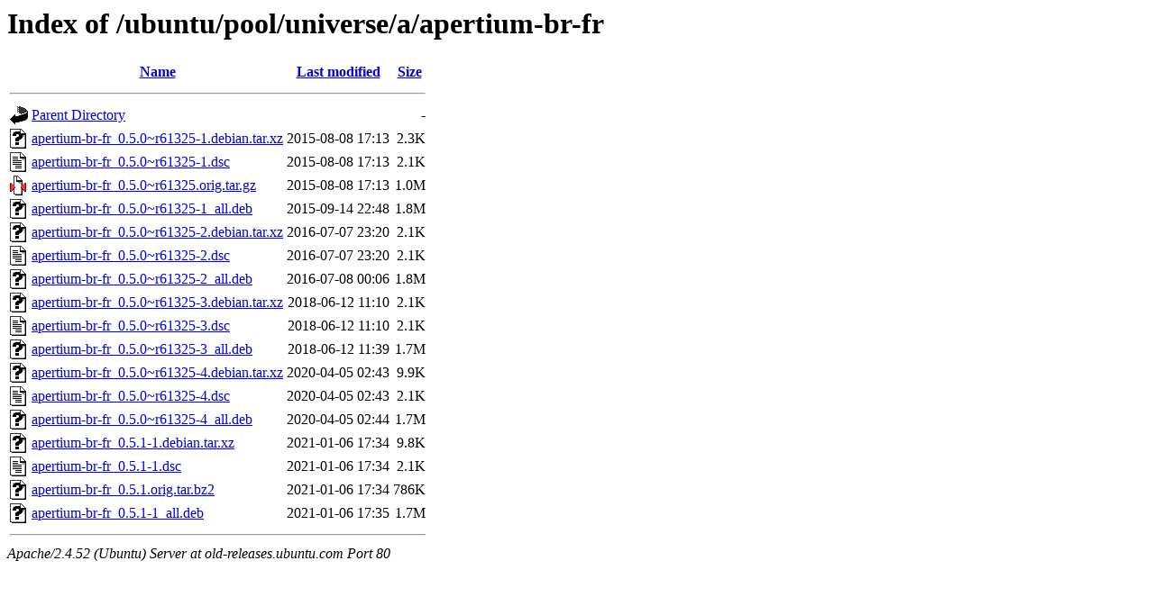

--- FILE ---
content_type: text/html;charset=UTF-8
request_url: http://old-releases.ubuntu.com/ubuntu/pool/universe/a/apertium-br-fr/?C=M;O=A
body_size: 792
content:
<!DOCTYPE HTML PUBLIC "-//W3C//DTD HTML 3.2 Final//EN">
<html>
 <head>
  <title>Index of /ubuntu/pool/universe/a/apertium-br-fr</title>
 </head>
 <body>
<h1>Index of /ubuntu/pool/universe/a/apertium-br-fr</h1>
  <table>
   <tr><th valign="top"><img src="/icons/blank.gif" alt="[ICO]"></th><th><a href="?C=N;O=A">Name</a></th><th><a href="?C=M;O=D">Last modified</a></th><th><a href="?C=S;O=A">Size</a></th></tr>
   <tr><th colspan="4"><hr></th></tr>
<tr><td valign="top"><img src="/icons/back.gif" alt="[PARENTDIR]"></td><td><a href="/ubuntu/pool/universe/a/">Parent Directory</a></td><td>&nbsp;</td><td align="right">  - </td></tr>
<tr><td valign="top"><img src="/icons/unknown.gif" alt="[   ]"></td><td><a href="apertium-br-fr_0.5.0~r61325-1.debian.tar.xz">apertium-br-fr_0.5.0~r61325-1.debian.tar.xz</a></td><td align="right">2015-08-08 17:13  </td><td align="right">2.3K</td></tr>
<tr><td valign="top"><img src="/icons/text.gif" alt="[TXT]"></td><td><a href="apertium-br-fr_0.5.0~r61325-1.dsc">apertium-br-fr_0.5.0~r61325-1.dsc</a></td><td align="right">2015-08-08 17:13  </td><td align="right">2.1K</td></tr>
<tr><td valign="top"><img src="/icons/compressed.gif" alt="[   ]"></td><td><a href="apertium-br-fr_0.5.0~r61325.orig.tar.gz">apertium-br-fr_0.5.0~r61325.orig.tar.gz</a></td><td align="right">2015-08-08 17:13  </td><td align="right">1.0M</td></tr>
<tr><td valign="top"><img src="/icons/unknown.gif" alt="[   ]"></td><td><a href="apertium-br-fr_0.5.0~r61325-1_all.deb">apertium-br-fr_0.5.0~r61325-1_all.deb</a></td><td align="right">2015-09-14 22:48  </td><td align="right">1.8M</td></tr>
<tr><td valign="top"><img src="/icons/unknown.gif" alt="[   ]"></td><td><a href="apertium-br-fr_0.5.0~r61325-2.debian.tar.xz">apertium-br-fr_0.5.0~r61325-2.debian.tar.xz</a></td><td align="right">2016-07-07 23:20  </td><td align="right">2.1K</td></tr>
<tr><td valign="top"><img src="/icons/text.gif" alt="[TXT]"></td><td><a href="apertium-br-fr_0.5.0~r61325-2.dsc">apertium-br-fr_0.5.0~r61325-2.dsc</a></td><td align="right">2016-07-07 23:20  </td><td align="right">2.1K</td></tr>
<tr><td valign="top"><img src="/icons/unknown.gif" alt="[   ]"></td><td><a href="apertium-br-fr_0.5.0~r61325-2_all.deb">apertium-br-fr_0.5.0~r61325-2_all.deb</a></td><td align="right">2016-07-08 00:06  </td><td align="right">1.8M</td></tr>
<tr><td valign="top"><img src="/icons/unknown.gif" alt="[   ]"></td><td><a href="apertium-br-fr_0.5.0~r61325-3.debian.tar.xz">apertium-br-fr_0.5.0~r61325-3.debian.tar.xz</a></td><td align="right">2018-06-12 11:10  </td><td align="right">2.1K</td></tr>
<tr><td valign="top"><img src="/icons/text.gif" alt="[TXT]"></td><td><a href="apertium-br-fr_0.5.0~r61325-3.dsc">apertium-br-fr_0.5.0~r61325-3.dsc</a></td><td align="right">2018-06-12 11:10  </td><td align="right">2.1K</td></tr>
<tr><td valign="top"><img src="/icons/unknown.gif" alt="[   ]"></td><td><a href="apertium-br-fr_0.5.0~r61325-3_all.deb">apertium-br-fr_0.5.0~r61325-3_all.deb</a></td><td align="right">2018-06-12 11:39  </td><td align="right">1.7M</td></tr>
<tr><td valign="top"><img src="/icons/unknown.gif" alt="[   ]"></td><td><a href="apertium-br-fr_0.5.0~r61325-4.debian.tar.xz">apertium-br-fr_0.5.0~r61325-4.debian.tar.xz</a></td><td align="right">2020-04-05 02:43  </td><td align="right">9.9K</td></tr>
<tr><td valign="top"><img src="/icons/text.gif" alt="[TXT]"></td><td><a href="apertium-br-fr_0.5.0~r61325-4.dsc">apertium-br-fr_0.5.0~r61325-4.dsc</a></td><td align="right">2020-04-05 02:43  </td><td align="right">2.1K</td></tr>
<tr><td valign="top"><img src="/icons/unknown.gif" alt="[   ]"></td><td><a href="apertium-br-fr_0.5.0~r61325-4_all.deb">apertium-br-fr_0.5.0~r61325-4_all.deb</a></td><td align="right">2020-04-05 02:44  </td><td align="right">1.7M</td></tr>
<tr><td valign="top"><img src="/icons/unknown.gif" alt="[   ]"></td><td><a href="apertium-br-fr_0.5.1-1.debian.tar.xz">apertium-br-fr_0.5.1-1.debian.tar.xz</a></td><td align="right">2021-01-06 17:34  </td><td align="right">9.8K</td></tr>
<tr><td valign="top"><img src="/icons/text.gif" alt="[TXT]"></td><td><a href="apertium-br-fr_0.5.1-1.dsc">apertium-br-fr_0.5.1-1.dsc</a></td><td align="right">2021-01-06 17:34  </td><td align="right">2.1K</td></tr>
<tr><td valign="top"><img src="/icons/unknown.gif" alt="[   ]"></td><td><a href="apertium-br-fr_0.5.1.orig.tar.bz2">apertium-br-fr_0.5.1.orig.tar.bz2</a></td><td align="right">2021-01-06 17:34  </td><td align="right">786K</td></tr>
<tr><td valign="top"><img src="/icons/unknown.gif" alt="[   ]"></td><td><a href="apertium-br-fr_0.5.1-1_all.deb">apertium-br-fr_0.5.1-1_all.deb</a></td><td align="right">2021-01-06 17:35  </td><td align="right">1.7M</td></tr>
   <tr><th colspan="4"><hr></th></tr>
</table>
<address>Apache/2.4.52 (Ubuntu) Server at old-releases.ubuntu.com Port 80</address>
</body></html>
